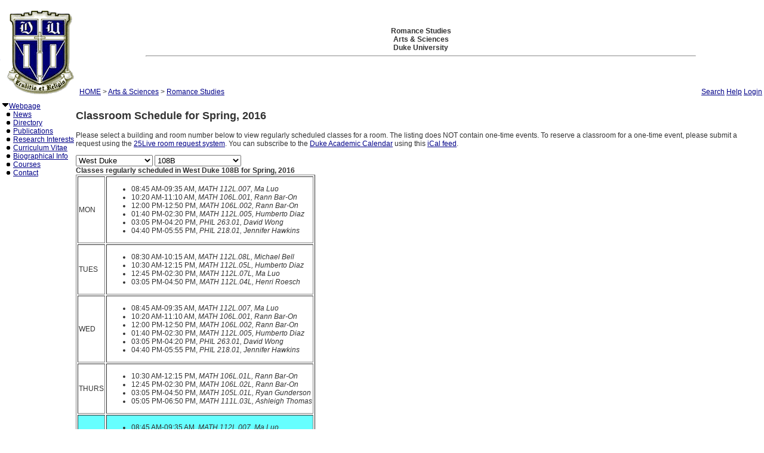

--- FILE ---
content_type: text/html; charset=utf-8
request_url: https://fds.duke.edu/db?courses-14-0-2016-Spring-West%2520Duke%251D108B-
body_size: 32668
content:
<!DOCTYPE html>
<html xmlns="http://www.w3.org/1999/xhtml" lang="en-US" xml:lang="en-US">
<head>
<title>Classroom Schedule for Spring, 2016</title>
<meta http-equiv="Content-Type" content="text/html; charset=utf-8">
<base href="http://romancestudies.duke.edu">
<meta name="Keywords" content="DukeMathYu,Romance Studies,Duke University,Faculty Database,Faculty Reporting,Faculty Profiles,Annual reports,Resume,Vita,Evaluations">
<meta name="ROBOTS" content="NOINDEX,NOFOLLOW">
<link href="https://fds.duke.edu/db/aas/Romance/news.rss" rel="alternate" title="Romance Studies News Feed" type="application/rss+xml">
<link rel="stylesheet" type="text/css" href="https://fds.duke.edu/styles/fds.css" >
<link rel="stylesheet" type="text/css" href="https://fds.duke.edu/db/aas/Romance/g.css" >
<script src="https://fds.duke.edu/styles/fds.js"></script>
<script>if(0){ if(window.attachEvent){//MS
	window.attachEvent('onload',onLoadCallback);
}else if(window.addEventListener){
	window.addEventListener('load',onLoadCallback,false);
}else{
	window.onload=onLoadCallback;
} }//:= 2026-01-23+20:0:52+3.149.231.169+0 =:
</script>
</head>
<body bgcolor="#FFFFFF" leftmargin="0" link="#000088" marginheight="0" marginwidth="0" topmargin="0" vlink="#666666">
<table cols="3" border="0" width="100%" cellpadding="0" cellspacing="0" bgcolor="#FFFFFF"><tr valign="middle">
	   <td rowspan="2" width="50">&nbsp;<a href="https://fds.duke.edu/db/aas/Romance"><img 
	   src="https://fds.duke.edu/photos/fac/g14.gif"  border="0" alt="Romance Studies"></a></td>
	   <td colspan="2" align="center"><b><span class="lrg">Romance Studies<br>Arts & Sciences<br>Duke University</span></b><hr width="80%"></td>
   </tr>
   <tr valign="top">
	   <td height="20" align="left" nowrap>&nbsp;<a href="http://fds.duke.edu/db">HOME</a>&nbsp;&gt;&nbsp;<a href="http://fds.duke.edu/db/aas">Arts & Sciences</a>&nbsp;&gt;&nbsp;<a href="http://fds.duke.edu/db/aas/Romance">Romance Studies</a></td>
	   <td align="right" nowrap> &nbsp; &nbsp;<a href="https://fds.duke.edu/db/aas/Romance/search.html">Search</a>&nbsp;<a href="https://fds.duke.edu/db/aas/Romance/help.html">Help</a>&nbsp;<a href="https://fds.duke.edu/db?login-14-0-0" onMouseOver="window.status='Login the database'; return true">Login</a>&nbsp;</td>
   </tr></table><table rows="2" cols="2" border="0" width="100%" cellpadding="0" bgcolor="#FFFFFF">
<tr valign="top" >
<td width="10" >
	<table cols="1" border="0" width="100%" cellpadding="0" cellspacing="1" bgcolor="#FFFFFF">
		<tr><td nowrap><img src="https://fds.duke.edu/photos/fac/1downarrow.gif"  width="12" height="12" border="0" alt=""  
                      onClick="togSubMenu(this,'menu1','https://fds.duke.edu/photos/fac')"><a href="https://fds.duke.edu/db/aas/Romance"><span class="red">Webpage</span></a><div id="menu1" style="display:block"><img src="https://fds.duke.edu/photos/fac/b.gif" width="19" height="9" alt=""><a href="https://fds.duke.edu/db/aas/Romance/news.html">News</a><br />
<img src="https://fds.duke.edu/photos/fac/b.gif" width="19" height="9" alt=""><a href="https://fds.duke.edu/db/aas/Romance/directory.html">Directory</a><br />
<img src="https://fds.duke.edu/photos/fac/b.gif" width="19" height="9" alt=""><a href="https://fds.duke.edu/db/aas/Romance/publications.html">Publications</a><br />
<img src="https://fds.duke.edu/photos/fac/b.gif" width="19" height="9" alt=""><a href="https://fds.duke.edu/db/aas/Romance/research.html">Research&nbsp;Interests</a><br />
<img src="https://fds.duke.edu/photos/fac/b.gif" width="19" height="9" alt=""><a href="https://fds.duke.edu/db/aas/Romance/cv.html">Curriculum&nbsp;Vitae</a><br />
<img src="https://fds.duke.edu/photos/fac/b.gif" width="19" height="9" alt=""><a href="https://fds.duke.edu/db/aas/Romance/bio.html">Biographical&nbsp;Info</a><br />
<img src="https://fds.duke.edu/photos/fac/b.gif" width="19" height="9" alt=""><a href="https://fds.duke.edu/db/aas/Romance/courses.html"><span class="red">Courses</span></a><br />
<img src="https://fds.duke.edu/photos/fac/b.gif" width="19" height="9" alt=""><a href="https://fds.duke.edu/db/aas/Romance/contacts.html">Contact</a></div></td></tr>
	</table>
</td><td><H2>Classroom Schedule for Spring, 2016</H2>
 
<!-- Main part starts -->

<!--  additional args:this line must be here. srt=8 for sorting by title -->
<p>Please select a building and room number below to view regularly
scheduled classes for a room. The listing does NOT contain one-time
events. To reserve a classroom for a one-time event, please submit a request using the 
<a href="http://25live.collegenet.com/duke">25Live room request system</a>.
You can subscribe to the <a href="https://registrar.duke.edu/current-academic-calendar/">Duke Academic Calendar</a> using this <a href="https://fds.duke.edu/db/cal.ics">iCal feed</a>.</p>

<script language="JavaScript">
// Relational Menus by Nick Heinle and Bill Pena
// The Category constructor function
function Category(name) {
    this.name = name;
    this.length = 0;
}

// The Page constructor function
function Page(name, url) {
    this.name = name;
    this.url = 'https://fds.duke.edu/db?courses-14-0-2016-Spring-' + url;
}

// Variables to keep track of Category objects
var categories = new Array();
var categoriesIndex = -1;
var pagesIndex = -1;

// Helper function to create Category objects
function newCategory(name) {
    categoriesIndex++
    pagesIndex = -1;
    categories[categoriesIndex] = new Category(name);
}

// Helper function to create Page objects
function newPage(name, url) {
    pagesIndex++;
    categories[categoriesIndex][pagesIndex] = new Page(name, url);
    categories[categoriesIndex].length++;
}

// Function to populate the pages menu based on the selected category
function relatePages(category) {
    if (category > 0) {
        categoriesIndex = category - 1;
        var pagesMenu = document.menus.menu2;
        var selected=0;
        
        // Clear the old options
        for (var i = pagesMenu.options.length; i > 1; i--) {
            pagesMenu.options[i] = null;
        }
        
        // Add the new pages
        for (var i = 0; i < categories[categoriesIndex].length; i++) {
            pagesMenu.options[i+1] = 
                new Option(categories[categoriesIndex][i].name);
            if('West Duke' && '108B' && 
               categories[categoriesIndex].name=='West Duke' &&
               categories[categoriesIndex][i].name=='108B'){
            	selected=i+1;
            }
        }
        pagesMenu.options[selected].selected = true;
    }
    pagesIndex = 0;
}

// Function to load the appropriate document based on selected page
function gotoPage(page) {
    var url = null;
    if (page > 0) {
        url = categories[categoriesIndex][page-1].url;
    }
    if (url != null) {
        window.location = url;
    }
}

// Create the categories and pages for our cars

newCategory('Allen');newPage('103', 'Allen%251D103');newPage('226', 'Allen%251D226');newPage('229', 'Allen%251D229');newPage('229B', 'Allen%251D229B');newPage('304I', 'Allen%251D304I');newPage('306', 'Allen%251D306');newPage('317', 'Allen%251D317');newPage('318', 'Allen%251D318');newPage('326', 'Allen%251D326');

newCategory('Ark');newPage('101', 'Ark%251D101');

newCategory('Art');newPage('102', 'Art%251D102');newPage('116', 'Art%251D116');

newCategory('Baldwin');newPage('*', 'Baldwin%251D%252A');

newCategory('Bell Dorm');newPage('113', 'Bell%2520Dorm%251D113');newPage('EAST 110', 'Bell%2520Dorm%251DEAST%2520110');

newCategory('Biddle');newPage('019', 'Biddle%251D019');newPage('035', 'Biddle%251D035');newPage('041', 'Biddle%251D041');newPage('069', 'Biddle%251D069');newPage('086', 'Biddle%251D086');newPage('101', 'Biddle%251D101');newPage('102', 'Biddle%251D102');newPage('104', 'Biddle%251D104');

newCategory('Bio Sci');newPage('0026', 'Bio%2520Sci%251D0026');newPage('0031', 'Bio%2520Sci%251D0031');newPage('0032', 'Bio%2520Sci%251D0032');newPage('0034', 'Bio%2520Sci%251D0034');newPage('0035', 'Bio%2520Sci%251D0035');newPage('0039', 'Bio%2520Sci%251D0039');newPage('0040', 'Bio%2520Sci%251D0040');newPage('0045', 'Bio%2520Sci%251D0045');newPage('013', 'Bio%2520Sci%251D013');newPage('054', 'Bio%2520Sci%251D054');newPage('060', 'Bio%2520Sci%251D060');newPage('063', 'Bio%2520Sci%251D063');newPage('073', 'Bio%2520Sci%251D073');newPage('101D', 'Bio%2520Sci%251D101D');newPage('111', 'Bio%2520Sci%251D111');newPage('113', 'Bio%2520Sci%251D113');newPage('130', 'Bio%2520Sci%251D130');newPage('144', 'Bio%2520Sci%251D144');newPage('154', 'Bio%2520Sci%251D154');newPage('155', 'Bio%2520Sci%251D155');

newCategory('Bishop\'s House');newPage('201', 'Bishop%2527s%2520House%251D201');

newCategory('Bivins');newPage('109', 'Bivins%251D109');newPage('114', 'Bivins%251D114');newPage('210', 'Bivins%251D210');newPage('214', 'Bivins%251D214');

newCategory('Blackwell');newPage('124', 'Blackwell%251D124');

newCategory('Branson');newPage('100', 'Branson%251D100');newPage('202', 'Branson%251D202');

newCategory('Bridges');newPage('001', 'Bridges%251D001');newPage('007', 'Bridges%251D007');newPage('02', 'Bridges%251D02');newPage('104', 'Bridges%251D104');newPage('113', 'Bridges%251D113');newPage('201', 'Bridges%251D201');

newCategory('Brodie Rec');newPage('*', 'Brodie%2520Rec%251D%252A');newPage('149', 'Brodie%2520Rec%251D149');newPage('208', 'Brodie%2520Rec%251D208');

newCategory('Bryan Center');newPage('045', 'Bryan%2520Center%251D045');newPage('127', 'Bryan%2520Center%251D127');newPage('128', 'Bryan%2520Center%251D128');newPage('GRIFFITH F', 'Bryan%2520Center%251DGRIFFITH%2520F');

newCategory('BrynResMed');newPage('301', 'BrynResMed%251D301');

newCategory('Carr');newPage('101', 'Carr%251D101');newPage('103', 'Carr%251D103');newPage('106', 'Carr%251D106');newPage('114', 'Carr%251D114');newPage('125', 'Carr%251D125');newPage('135', 'Carr%251D135');newPage('136', 'Carr%251D136');newPage('137', 'Carr%251D137');newPage('229', 'Carr%251D229');newPage('240', 'Carr%251D240');newPage('241', 'Carr%251D241');newPage('242', 'Carr%251D242');

newCategory('Chapel');newPage('*', 'Chapel%251D%252A');

newCategory('Crowell');newPage('106', 'Crowell%251D106');newPage('107', 'Crowell%251D107');newPage('108', 'Crowell%251D108');

newCategory('DKUA');newPage('1078', 'DKUA%251D1078');newPage('1079', 'DKUA%251D1079');newPage('1082', 'DKUA%251D1082');newPage('1084', 'DKUA%251D1084');newPage('3101', 'DKUA%251D3101');newPage('3103', 'DKUA%251D3103');newPage('3104', 'DKUA%251D3104');newPage('3107', 'DKUA%251D3107');newPage('3109', 'DKUA%251D3109');

newCategory('Duke South');newPage('0042', 'Duke%2520South%251D0042');newPage('3031', 'Duke%2520South%251D3031');

newCategory('East Duke');newPage('108', 'East%2520Duke%251D108');newPage('204A', 'East%2520Duke%251D204A');newPage('204B', 'East%2520Duke%251D204B');newPage('204D', 'East%2520Duke%251D204D');newPage('209', 'East%2520Duke%251D209');

newCategory('Env Hall');newPage('1100', 'Env%2520Hall%251D1100');newPage('1101', 'Env%2520Hall%251D1101');newPage('1104', 'Env%2520Hall%251D1104');newPage('1105', 'Env%2520Hall%251D1105');newPage('1111', 'Env%2520Hall%251D1111');newPage('1112', 'Env%2520Hall%251D1112');newPage('2102', 'Env%2520Hall%251D2102');

newCategory('Few Quad');newPage('101', 'Few%2520Quad%251D101');

newCategory('FITZPATRK');newPage('1392', 'FITZPATRK%251D1392');newPage('1464', 'FITZPATRK%251D1464');newPage('1464/1446', 'FITZPATRK%251D1464%252F1446');newPage('1466', 'FITZPATRK%251D1466');newPage('3523', 'FITZPATRK%251D3523');newPage('B209', 'FITZPATRK%251DB209');

newCategory('Franklin Center');newPage('016', 'Franklin%2520Center%251D016');newPage('028', 'Franklin%2520Center%251D028');newPage('230', 'Franklin%2520Center%251D230');

newCategory('French Sci');newPage('1109', 'French%2520Sci%251D1109');newPage('1112', 'French%2520Sci%251D1112');newPage('1213', 'French%2520Sci%251D1213');newPage('1238', 'French%2520Sci%251D1238');newPage('1239', 'French%2520Sci%251D1239');newPage('1243', 'French%2520Sci%251D1243');newPage('1244', 'French%2520Sci%251D1244');newPage('1247', 'French%2520Sci%251D1247');newPage('1252', 'French%2520Sci%251D1252');newPage('1254', 'French%2520Sci%251D1254');newPage('1255', 'French%2520Sci%251D1255');newPage('1259', 'French%2520Sci%251D1259');newPage('1260', 'French%2520Sci%251D1260');newPage('1261', 'French%2520Sci%251D1261');newPage('1262', 'French%2520Sci%251D1262');newPage('1264', 'French%2520Sci%251D1264');newPage('1265', 'French%2520Sci%251D1265');newPage('1266', 'French%2520Sci%251D1266');newPage('2231', 'French%2520Sci%251D2231');newPage('2237', 'French%2520Sci%251D2237');newPage('4233', 'French%2520Sci%251D4233');newPage('4236', 'French%2520Sci%251D4236');newPage('ONLINE', 'French%2520Sci%251DONLINE');

newCategory('Friedl Bdg');newPage('102', 'Friedl%2520Bdg%251D102');newPage('107', 'Friedl%2520Bdg%251D107');newPage('118', 'Friedl%2520Bdg%251D118');newPage('126', 'Friedl%2520Bdg%251D126');newPage('204', 'Friedl%2520Bdg%251D204');newPage('216', 'Friedl%2520Bdg%251D216');newPage('225', 'Friedl%2520Bdg%251D225');newPage('240', 'Friedl%2520Bdg%251D240');

newCategory('Fuqua');newPage('14', 'Fuqua%251D14');newPage('2008 MBA', 'Fuqua%251D2008%2520MBA');newPage('4', 'Fuqua%251D4');newPage('BERNTSEN', 'Fuqua%251DBERNTSEN');newPage('CON', 'Fuqua%251DCON');newPage('DANSBY', 'Fuqua%251DDANSBY');newPage('DES', 'Fuqua%251DDES');newPage('FOR', 'Fuqua%251DFOR');newPage('LEAMAN', 'Fuqua%251DLEAMAN');newPage('LILLY', 'Fuqua%251DLILLY');newPage('MCC', 'Fuqua%251DMCC');newPage('MOS', 'Fuqua%251DMOS');newPage('RAND', 'Fuqua%251DRAND');newPage('RJR AUD', 'Fuqua%251DRJR%2520AUD');newPage('SAUER', 'Fuqua%251DSAUER');newPage('SB', 'Fuqua%251DSB');newPage('SE', 'Fuqua%251DSE');newPage('SF', 'Fuqua%251DSF');newPage('SRC', 'Fuqua%251DSRC');newPage('SRD', 'Fuqua%251DSRD');

newCategory('Gilbert-Ad');newPage('001', 'Gilbert%252DAd%251D001');

newCategory('GLS 2114');newPage('CONF ROOM', 'GLS%25202114%251DCONF%2520ROOM');

newCategory('Golf Crs');newPage('01', 'Golf%2520Crs%251D01');

newCategory('Gray');newPage('094', 'Gray%251D094');newPage('110', 'Gray%251D110');newPage('210', 'Gray%251D210');newPage('220', 'Gray%251D220');newPage('228', 'Gray%251D228');newPage('319', 'Gray%251D319');

newCategory('Gross Hall');newPage('103', 'Gross%2520Hall%251D103');newPage('104', 'Gross%2520Hall%251D104');newPage('105', 'Gross%2520Hall%251D105');newPage('107', 'Gross%2520Hall%251D107');newPage('111', 'Gross%2520Hall%251D111');newPage('230', 'Gross%2520Hall%251D230');newPage('230E', 'Gross%2520Hall%251D230E');newPage('276', 'Gross%2520Hall%251D276');newPage('282', 'Gross%2520Hall%251D282');newPage('304B', 'Gross%2520Hall%251D304B');newPage('318', 'Gross%2520Hall%251D318');newPage('324', 'Gross%2520Hall%251D324');newPage('330', 'Gross%2520Hall%251D330');

newCategory('GSRB II');newPage('3006', 'GSRB%2520II%251D3006');

newCategory('Hanes Med');newPage('1032', 'Hanes%2520Med%251D1032');newPage('131', 'Hanes%2520Med%251D131');

newCategory('Hock Plaza');newPage('11025', 'Hock%2520Plaza%251D11025');newPage('11110', 'Hock%2520Plaza%251D11110');newPage('302', 'Hock%2520Plaza%251D302');newPage('AUDITORIUM', 'Hock%2520Plaza%251DAUDITORIUM');newPage('HP 214', 'Hock%2520Plaza%251DHP%2520214');

newCategory('Hudson');newPage('010', 'Hudson%251D010');newPage('01B', 'Hudson%251D01B');newPage('024C', 'Hudson%251D024C');newPage('02H', 'Hudson%251D02H');newPage('037', 'Hudson%251D037');newPage('053A', 'Hudson%251D053A');newPage('055A', 'Hudson%251D055A');newPage('101', 'Hudson%251D101');newPage('115', 'Hudson%251D115');newPage('115A', 'Hudson%251D115A');newPage('125', 'Hudson%251D125');newPage('132', 'Hudson%251D132');newPage('139', 'Hudson%251D139');newPage('141', 'Hudson%251D141');newPage('149', 'Hudson%251D149');newPage('201', 'Hudson%251D201');newPage('202A', 'Hudson%251D202A');newPage('207', 'Hudson%251D207');newPage('208', 'Hudson%251D208');newPage('212', 'Hudson%251D212');newPage('216', 'Hudson%251D216');newPage('218', 'Hudson%251D218');newPage('222', 'Hudson%251D222');newPage('224', 'Hudson%251D224');newPage('232', 'Hudson%251D232');

newCategory('Hull St');newPage('104', 'Hull%2520St%251D104');newPage('105', 'Hull%2520St%251D105');

newCategory('Jones');newPage('321', 'Jones%251D321');

newCategory('Keohane');newPage('4B 402 LR', 'Keohane%251D4B%2520402%2520LR');newPage('4B 402 SEM', 'Keohane%251D4B%2520402%2520SEM');newPage('4D 201 SEM', 'Keohane%251D4D%2520201%2520SEM');newPage('4E 101', 'Keohane%251D4E%2520101');newPage('D 301 LR', 'Keohane%251DD%2520301%2520LR');

newCategory('Langford');newPage('0041', 'Langford%251D0041');newPage('0044', 'Langford%251D0044');newPage('0047', 'Langford%251D0047');newPage('0050', 'Langford%251D0050');newPage('0054', 'Langford%251D0054');newPage('042', 'Langford%251D042');newPage('050', 'Langford%251D050');newPage('060', 'Langford%251D060');newPage('152', 'Langford%251D152');

newCategory('Languages');newPage('109', 'Languages%251D109');newPage('114', 'Languages%251D114');newPage('114B', 'Languages%251D114B');newPage('207', 'Languages%251D207');newPage('208', 'Languages%251D208');newPage('211', 'Languages%251D211');newPage('305', 'Languages%251D305');newPage('310', 'Languages%251D310');newPage('312', 'Languages%251D312');newPage('314', 'Languages%251D314');newPage('320', 'Languages%251D320');

newCategory('Law School');newPage('1178', 'Law%2520School%251D1178');newPage('2014', 'Law%2520School%251D2014');newPage('3000', 'Law%2520School%251D3000');newPage('3037', 'Law%2520School%251D3037');newPage('3041', 'Law%2520School%251D3041');newPage('3043', 'Law%2520School%251D3043');newPage('3171', 'Law%2520School%251D3171');newPage('4000', 'Law%2520School%251D4000');newPage('4040', 'Law%2520School%251D4040');newPage('4042', 'Law%2520School%251D4042');newPage('4044', 'Law%2520School%251D4044');newPage('4045', 'Law%2520School%251D4045');newPage('4046', 'Law%2520School%251D4046');newPage('4047', 'Law%2520School%251D4047');newPage('4049', 'Law%2520School%251D4049');newPage('4055', 'Law%2520School%251D4055');newPage('4172', 'Law%2520School%251D4172');

newCategory('Lemur');newPage('CTR', 'Lemur%251DCTR');

newCategory('LSRC');newPage('A153', 'LSRC%251DA153');newPage('A155', 'LSRC%251DA155');newPage('A156', 'LSRC%251DA156');newPage('A211', 'LSRC%251DA211');newPage('A247', 'LSRC%251DA247');newPage('A312', 'LSRC%251DA312');newPage('B029', 'LSRC%251DB029');newPage('B101', 'LSRC%251DB101');newPage('B102', 'LSRC%251DB102');newPage('B105', 'LSRC%251DB105');newPage('B240', 'LSRC%251DB240');newPage('C144', 'LSRC%251DC144');newPage('C335', 'LSRC%251DC335');newPage('D106', 'LSRC%251DD106');newPage('D243', 'LSRC%251DD243');newPage('ONLINE', 'LSRC%251DONLINE');

newCategory('MARINE LAB');newPage('_', 'MARINE%2520LAB%251D_');

newCategory('Med MSRB');newPage('001', 'Med%2520MSRB%251D001');

newCategory('NanDukeMed');newPage('132', 'NanDukeMed%251D132');newPage('147', 'NanDukeMed%251D147');newPage('252B', 'NanDukeMed%251D252B');newPage('437', 'NanDukeMed%251D437');

newCategory('Nasher');newPage('105', 'Nasher%251D105');newPage('119', 'Nasher%251D119');

newCategory('North Building');newPage('128', 'North%2520Building%251D128');newPage('232', 'North%2520Building%251D232');newPage('306', 'North%2520Building%251D306');newPage('311', 'North%2520Building%251D311');

newCategory('Nursing');newPage('1009', 'Nursing%251D1009');newPage('1011', 'Nursing%251D1011');newPage('1014', 'Nursing%251D1014');newPage('1017', 'Nursing%251D1017');newPage('1026', 'Nursing%251D1026');newPage('1103', 'Nursing%251D1103');newPage('1140', 'Nursing%251D1140');newPage('2062', 'Nursing%251D2062');newPage('DIST LEARN', 'Nursing%251DDIST%2520LEARN');newPage('ONLINE', 'Nursing%251DONLINE');

newCategory('Old Chem');newPage('003', 'Old%2520Chem%251D003');newPage('025', 'Old%2520Chem%251D025');newPage('101', 'Old%2520Chem%251D101');newPage('104', 'Old%2520Chem%251D104');newPage('116', 'Old%2520Chem%251D116');newPage('119', 'Old%2520Chem%251D119');newPage('123', 'Old%2520Chem%251D123');newPage('201', 'Old%2520Chem%251D201');

newCategory('Online');newPage('ON', 'Online%251DON');

newCategory('Page');newPage('106', 'Page%251D106');

newCategory('Perkins');newPage('058', 'Perkins%251D058');newPage('059', 'Perkins%251D059');newPage('060', 'Perkins%251D060');newPage('065', 'Perkins%251D065');newPage('070', 'Perkins%251D070');newPage('071', 'Perkins%251D071');newPage('072', 'Perkins%251D072');newPage('079', 'Perkins%251D079');newPage('085', 'Perkins%251D085');newPage('087', 'Perkins%251D087');newPage('088', 'Perkins%251D088');newPage('150', 'Perkins%251D150');newPage('349', 'Perkins%251D349');newPage('350', 'Perkins%251D350');

newCategory('Physics');newPage('0016', 'Physics%251D0016');newPage('047', 'Physics%251D047');newPage('119', 'Physics%251D119');newPage('128', 'Physics%251D128');newPage('130', 'Physics%251D130');newPage('141', 'Physics%251D141');newPage('146', 'Physics%251D146');newPage('147', 'Physics%251D147');newPage('150', 'Physics%251D150');newPage('154', 'Physics%251D154');newPage('205', 'Physics%251D205');newPage('227', 'Physics%251D227');newPage('235', 'Physics%251D235');newPage('259', 'Physics%251D259');newPage('299', 'Physics%251D299');

newCategory('Randolph');newPage('115', 'Randolph%251D115');newPage('120', 'Randolph%251D120');

newCategory('Rubenstein');newPage('149', 'Rubenstein%251D149');newPage('151', 'Rubenstein%251D151');newPage('153', 'Rubenstein%251D153');newPage('162', 'Rubenstein%251D162');

newCategory('Sanford');newPage('03', 'Sanford%251D03');newPage('04', 'Sanford%251D04');newPage('05', 'Sanford%251D05');newPage('09', 'Sanford%251D09');newPage('102', 'Sanford%251D102');newPage('150', 'Sanford%251D150');newPage('224', 'Sanford%251D224');newPage('225', 'Sanford%251D225');

newCategory('SEE INSTRU');newPage('*', 'SEE%2520INSTRU%251D%252A');

newCategory('Smith Wrhs');newPage('101', 'Smith%2520Wrhs%251D101');newPage('200', 'Smith%2520Wrhs%251D200');newPage('228', 'Smith%2520Wrhs%251D228');newPage('271', 'Smith%2520Wrhs%251D271');newPage('A233', 'Smith%2520Wrhs%251DA233');newPage('A258', 'Smith%2520Wrhs%251DA258');newPage('A266', 'Smith%2520Wrhs%251DA266');newPage('A268', 'Smith%2520Wrhs%251DA268');newPage('A285', 'Smith%2520Wrhs%251DA285');newPage('A290', 'Smith%2520Wrhs%251DA290');newPage('B189', 'Smith%2520Wrhs%251DB189');newPage('C104', 'Smith%2520Wrhs%251DC104');

newCategory('Soc/Psych');newPage('126', 'Soc%252FPsych%251D126');newPage('127', 'Soc%252FPsych%251D127');newPage('128', 'Soc%252FPsych%251D128');newPage('129', 'Soc%252FPsych%251D129');newPage('130', 'Soc%252FPsych%251D130');newPage('224', 'Soc%252FPsych%251D224');newPage('237', 'Soc%252FPsych%251D237');newPage('312A', 'Soc%252FPsych%251D312A');newPage('319', 'Soc%252FPsych%251D319');newPage('329', 'Soc%252FPsych%251D329');newPage('331', 'Soc%252FPsych%251D331');

newCategory('Social Sciences');newPage('105', 'Social%2520Sciences%251D105');newPage('107', 'Social%2520Sciences%251D107');newPage('109', 'Social%2520Sciences%251D109');newPage('111', 'Social%2520Sciences%251D111');newPage('113', 'Social%2520Sciences%251D113');newPage('119', 'Social%2520Sciences%251D119');newPage('124', 'Social%2520Sciences%251D124');newPage('136', 'Social%2520Sciences%251D136');newPage('139', 'Social%2520Sciences%251D139');newPage('311', 'Social%2520Sciences%251D311');newPage('327', 'Social%2520Sciences%251D327');

newCategory('Southgate');newPage('100', 'Southgate%251D100');

newCategory('STUDY AWAY');newPage('*', 'STUDY%2520AWAY%251D%252A');

newCategory('Teer');newPage('114', 'Teer%251D114');newPage('115', 'Teer%251D115');newPage('116', 'Teer%251D116');newPage('203', 'Teer%251D203');newPage('210', 'Teer%251D210');newPage('211', 'Teer%251D211');newPage('215', 'Teer%251D215');newPage('216', 'Teer%251D216');newPage('P012', 'Teer%251DP012');newPage('P015', 'Teer%251DP015');newPage('P05', 'Teer%251DP05');

newCategory('Trent');newPage('038A', 'Trent%251D038A');newPage('038B', 'Trent%251D038B');newPage('039', 'Trent%251D039');newPage('039A', 'Trent%251D039A');newPage('040', 'Trent%251D040');newPage('124', 'Trent%251D124');newPage('142', 'Trent%251D142');newPage('223B', 'Trent%251D223B');newPage('242', 'Trent%251D242');newPage('340', 'Trent%251D340');newPage('368', 'Trent%251D368');

newCategory('Wanamaker');newPage('001R', 'Wanamaker%251D001R');newPage('04', 'Wanamaker%251D04');newPage('C002R', 'Wanamaker%251DC002R');

newCategory('West Duke');newPage('01A', 'West%2520Duke%251D01A');newPage('08A', 'West%2520Duke%251D08A');newPage('08C', 'West%2520Duke%251D08C');newPage('09E', 'West%2520Duke%251D09E');newPage('101', 'West%2520Duke%251D101');newPage('105', 'West%2520Duke%251D105');newPage('106', 'West%2520Duke%251D106');newPage('107F', 'West%2520Duke%251D107F');newPage('108A', 'West%2520Duke%251D108A');newPage('108B', 'West%2520Duke%251D108B');newPage('202', 'West%2520Duke%251D202');newPage('204', 'West%2520Duke%251D204');newPage('212', 'West%2520Duke%251D212');

newCategory('Westbrook');newPage('0011', 'Westbrook%251D0011');newPage('0012', 'Westbrook%251D0012');newPage('0013', 'Westbrook%251D0013');newPage('0014', 'Westbrook%251D0014');newPage('0015', 'Westbrook%251D0015');newPage('0016', 'Westbrook%251D0016');newPage('030', 'Westbrook%251D030');newPage('031', 'Westbrook%251D031');

newCategory('White');newPage('105', 'White%251D105');newPage('106', 'White%251D106');newPage('107', 'White%251D107');newPage('201', 'White%251D201');

newCategory('Wilson Rec');newPage('0016B', 'Wilson%2520Rec%251D0016B');newPage('018', 'Wilson%2520Rec%251D018');newPage('020', 'Wilson%2520Rec%251D020');newPage('09', 'Wilson%2520Rec%251D09');newPage('110', 'Wilson%2520Rec%251D110');newPage('117', 'Wilson%2520Rec%251D117');newPage('125', 'Wilson%2520Rec%251D125');newPage('130', 'Wilson%2520Rec%251D130');newPage('POOL', 'Wilson%2520Rec%251DPOOL');</script>
<script language="JavaScript">
// Variables for the headings used in the menus
var categoryHeading = 'Choose A Building';
var pageHeading = 'Choose A Classroom';
var betweenHeading = ' ';

// Output the form and the categories select menu
document.write('<p /><form name="menus">');
document.write('<select name="menu1" ');
document.write('onChange="relatePages(this.selectedIndex);">');
document.write('<option>' + categoryHeading + '</option>');

// Loop through categories array to display all options
for (var i = 0; i < categories.length; i++) {
	document.write('<option');
	if(categories[i].name == 'West Duke'){
		document.write(' selected');
	}
    document.write('>' + categories[i].name + '</option>');
}

// Output the pages select menu
document.write('</select>' + betweenHeading);
document.write('<select name="menu2" ');
document.write('onChange="gotoPage(this.selectedIndex);">');
document.write('<option>' + pageHeading + '</option>');

document.write('</select></form>');
if('West Duke' != ''){
	relatePages(document.menus.menu1.selectedIndex);
}

</script><b>Classes regularly scheduled in West Duke 108B for Spring, 2016</b>
<table BORDER="1" ><tr >
	<td>MON</td>
	<td><ul><li>08:45 AM-09:35 AM, <em>MATH 112L.007, Ma Luo</em><!-- netid:ml250 --><!-- inactive --></li><li>10:20 AM-11:10 AM, <em>MATH 106L.001, Rann Bar-On</em><!-- netid:rb6 --><!-- inactive --></li><li>12:00 PM-12:50 PM, <em>MATH 106L.002, Rann Bar-On</em><!-- netid:rb6 --><!-- inactive --></li><li>01:40 PM-02:30 PM, <em>MATH 112L.005, Humberto Diaz</em><!-- netid:hd36 --><!-- inactive --></li><li>03:05 PM-04:20 PM, <em>PHIL 263.01, David Wong</em><!-- netid:dbwong --><!-- inactive --></li><li>04:40 PM-05:55 PM, <em>PHIL 218.01, Jennifer Hawkins</em><!-- netid:jh243 --><!-- inactive --></li></ul></td>
</tr><tr >
	<td>TUES</td>
	<td><ul><li>08:30 AM-10:15 AM, <em>MATH 112L.08L, Michael Bell</em><!-- netid:mmb54 --><!-- inactive --></li><li>10:30 AM-12:15 PM, <em>MATH 112L.05L, Humberto Diaz</em><!-- netid:hd36 --><!-- inactive --></li><li>12:45 PM-02:30 PM, <em>MATH 112L.07L, Ma Luo</em><!-- netid:ml250 --><!-- inactive --></li><li>03:05 PM-04:50 PM, <em>MATH 112L.04L, Henri Roesch</em><!-- netid:hpr3 --><!-- inactive --></li></ul></td>
</tr><tr >
	<td>WED</td>
	<td><ul><li>08:45 AM-09:35 AM, <em>MATH 112L.007, Ma Luo</em><!-- netid:ml250 --><!-- inactive --></li><li>10:20 AM-11:10 AM, <em>MATH 106L.001, Rann Bar-On</em><!-- netid:rb6 --><!-- inactive --></li><li>12:00 PM-12:50 PM, <em>MATH 106L.002, Rann Bar-On</em><!-- netid:rb6 --><!-- inactive --></li><li>01:40 PM-02:30 PM, <em>MATH 112L.005, Humberto Diaz</em><!-- netid:hd36 --><!-- inactive --></li><li>03:05 PM-04:20 PM, <em>PHIL 263.01, David Wong</em><!-- netid:dbwong --><!-- inactive --></li><li>04:40 PM-05:55 PM, <em>PHIL 218.01, Jennifer Hawkins</em><!-- netid:jh243 --><!-- inactive --></li></ul></td>
</tr><tr >
	<td>THURS</td>
	<td><ul><li>10:30 AM-12:15 PM, <em>MATH 106L.01L, Rann Bar-On</em><!-- netid:rb6 --><!-- inactive --></li><li>12:45 PM-02:30 PM, <em>MATH 106L.02L, Rann Bar-On</em><!-- netid:rb6 --><!-- inactive --></li><li>03:05 PM-04:50 PM, <em>MATH 105L.01L, Ryan Gunderson</em><!-- netid:rlg23 --><!-- inactive --></li><li>05:05 PM-06:50 PM, <em>MATH 111L.03L, Ashleigh Thomas</em><!-- netid:alt37 --><!-- inactive --></li></ul></td>
</tr><tr bgcolor="#66FFFF">
	<td>FRI</td>
	<td><ul><li>08:45 AM-09:35 AM, <em>MATH 112L.007, Ma Luo</em><!-- netid:ml250 --><!-- inactive --></li><li>10:20 AM-11:10 AM, <em>MATH 106L.001, Rann Bar-On</em><!-- netid:rb6 --><!-- inactive --></li><li>12:00 PM-12:50 PM, <em>MATH 106L.002, Rann Bar-On</em><!-- netid:rb6 --><!-- inactive --></li><li>01:40 PM-02:30 PM, <em>MATH 112L.005, Humberto Diaz</em><!-- netid:hd36 --><!-- inactive --></li></ul></td>
</tr><tr >
	<td>SAT</td>
	<td>&nbsp;</td>
</tr><tr >
	<td>SUN</td>
	<td>&nbsp;</td>
</tr></table>

<div id="arr" style="position:absolute;color:red;font-size:15pt;left:-200px;top:-200px;letter-spacing:-2px">-----------------------------</div>
<script language="JavaScript">if(1){function mark(){//alert(1);
var trs = document.getElementsByTagName('tr'),arr=document.getElementById("arr"),tr,done=0;
var dt=new Date(new Date().toLocaleString(undefined, {timeZone: "America/New_York"})),ch=dt.getHours(),cm=dt.getMinutes();
var ct=(ch<12?'AM':'PM')+' '+(ch<12?ch:ch-12)+':'+cm; ct=ct.replace(/\b(\d)\b/g,'0$1'); //alert(ct);
for (var i = 0; (tr=trs[i]); i++){ var clr=window.getComputedStyle(tr).backgroundColor; //alert(clr);
	if(!clr || !clr.match(/102.*255/)) continue; //alert(clr); // 
	var lis=tr.getElementsByTagName('li'),li; //alert(li[0].innerHTML);
	for (var j = 0; (li=lis[j]); j++){ if(done) break;
		if(!li.innerHTML || !li.innerHTML.match(/^\d\d:\d\d [AP]M-/)) continue; //alert(li.innerHTML);
		var a=li.innerHTML.split('-',2),st=a[0],et=a[1].split(',',1); //alert(st+'+'+et[0]);
		a=st.split(' ',2); if(a[1]=='PM'){a[0]=a[0].replace(/^12/,'00');} st=a[1]+' '+a[0]; 
		a=et[0].split(' ',2); if(a[1]=='PM'){a[0]=a[0].replace(/^12/,'00');} et=a[1]+' '+a[0]; 
		var cst=ct.localeCompare(st),cet=ct.localeCompare(et);
		if(li.style.color) li.style.color='black';
		if(cst<0){//before
			done=-12;
		}else if (cet<=0){//in
			done=-5; li.style.color='red';
		}else if(!lis[j+1]){// last
			done=8;
		}
		if(done && done != -5){
			arr.style.left=(li.getBoundingClientRect().left + window.pageXOffset-35)+'px';
			arr.style.top=(li.getBoundingClientRect().top + window.pageYOffset+done-1)+'px'; //alert(arr.style.left+'+'+arr.style.top+':'+ct+'='+st+'+'+et+'d'+done);
		}else if(done){ // hide
			arr.style.top='-200px';
		}
	}
}} mark(); setTimeout(function(){setInterval(mark, 60000)},(60-(new Date()).getSeconds()+1)*1000);
}</script><p>
<b>Recent calendar:</b>
<ul><li>7 January 2026 - Spring semester begins (8:30 AM). A Monday class schedule is followed (more info). Drop/Add continues</li><li>19 January 2026 - Martin Luther King Jr. Day holiday. No classes are held</li><li>19 January 2026 - [staff] Martin Luther King Jr. Holiday</li><li>21 January 2026 - Drop/Add ends (11:59 PM)</li><li><b>9 February 2026 - Shopping Carts open for Summer 2026</b></li></ul><!-- Main part ends --></td></tr><tr><td colspan="2"><hr><a href="http://www.duke.edu" >Duke University</a> * <a href="http://www.aas.duke.edu/" >Arts & Sciences</a> * <a href="http://romancestudies.duke.edu" >Romance Studies</a> * <a href="http://fds.duke.edu/db/aas/Romance/faculty">Faculty</a> * <a href="http://fds.duke.edu/db/aas/Romance/staff">Staff</a> * <a href="http://fds.duke.edu/db/aas/Romance/grad">Grad</a> * <a href="http://fds.duke.edu/db/aas/Romance/postdoc">Postdoc</a> * <a href="https://fds.duke.edu/db" >Reload</a> * <a href="https://fds.duke.edu/db?login-14-0-0" >Login</a>
</td></tr></table>
<span class="x"><a href="https://fds.duke.edu/config.yml">x</a></span>
</body>
</html>